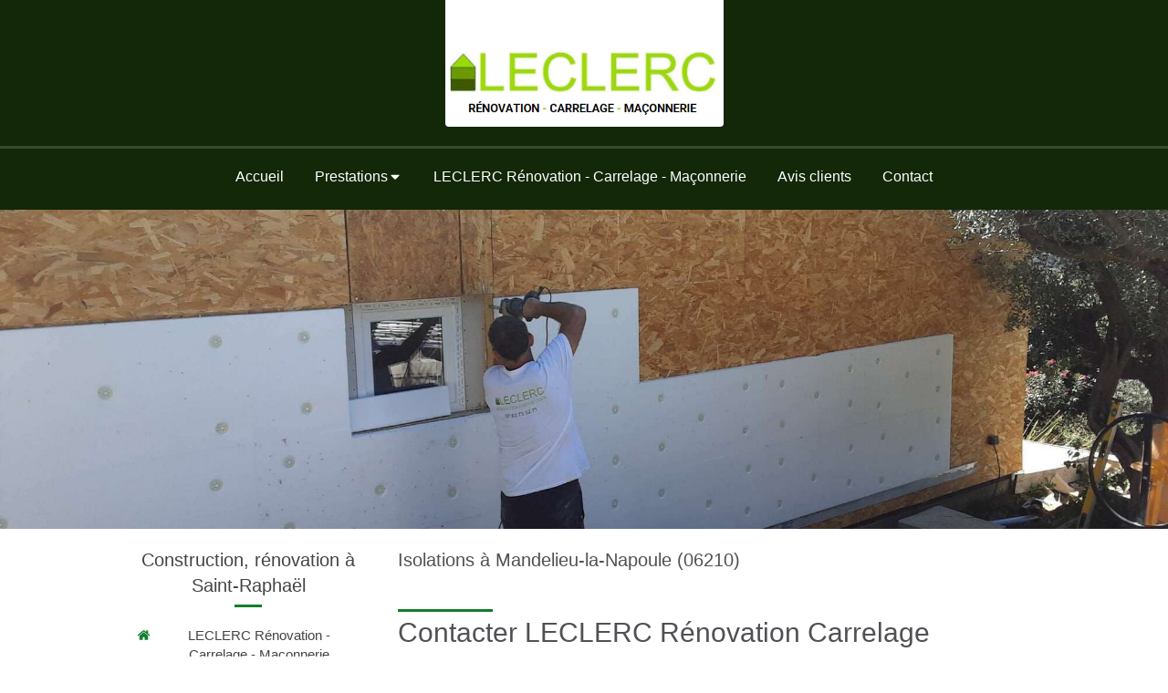

--- FILE ---
content_type: text/html; charset=utf-8
request_url: https://www.leclerc-renovation.fr/isolations-mandelieu-la-napoule-06210
body_size: 12400
content:
<!DOCTYPE html>
<html lang="fr-FR">
  <head>
    <meta charset="utf-8">
    <meta http-equiv="X-UA-Compatible" content="IE=edge">
    <meta name="viewport" content="width=device-width, initial-scale=1.0, user-scalable=yes">

      <base href="//www.leclerc-renovation.fr">

        <meta name="robots" content="index,follow">

        <link rel="canonical" href="https://www.leclerc-renovation.fr/isolations-mandelieu-la-napoule-06210"/>


      <link rel="shortcut icon" type="image/x-icon" href="https://files.sbcdnsb.com/images/brand/1763627012/1/default_favicon/favicon1.png" />

    <title>Isolations à Mandelieu-la-Napoule (06210)</title>
    <meta property="og:type" content="website">
    <meta property="og:url" content="https://www.leclerc-renovation.fr/isolations-mandelieu-la-napoule-06210">
    <meta property="og:title" content="Isolations à Mandelieu-la-Napoule (06210)">
    <meta property="twitter:card" content="summary">
    <meta property="twitter:title" content="Isolations à Mandelieu-la-Napoule (06210)">
    <meta name="description" content="">
    <meta property="og:description" content="">
    <meta property="twitter:description" content="">

    

      <meta property="og:image" content="https://files.sbcdnsb.com/images/bfDUoVqpkOj2nkgLO03Esw/content/1677228854/2704309/6991e0140a12b45d79ab20220927-3037277-1kgs0ac.jpeg"/>
      <meta property="og:image:type" content="image/jpeg"/>
      <meta property="og:image:width" content="3264">
      <meta property="og:image:height" content="2448">
      <meta property="twitter:image" content="https://files.sbcdnsb.com/images/bfDUoVqpkOj2nkgLO03Esw/content/1677228854/2704309/6991e0140a12b45d79ab20220927-3037277-1kgs0ac.jpeg">
      <meta property="twitter:image:alt" content="">

          
      <link rel="preload" href="https://files.sbcdnsb.com/images/bfDUoVqpkOj2nkgLO03Esw/content/1677228854/2704309/1000/6991e0140a12b45d79ab20220927-3037277-1kgs0ac.jpeg" as="image" media="(max-width: 992px)"><link rel="preload" href="https://files.sbcdnsb.com/images/bfDUoVqpkOj2nkgLO03Esw/content/1677228854/2704309/1200/6991e0140a12b45d79ab20220927-3037277-1kgs0ac.jpeg" as="image" media="(max-width: 1199px)"><link rel="preload" href="https://files.sbcdnsb.com/images/bfDUoVqpkOj2nkgLO03Esw/content/1677228854/2704309/2000/6991e0140a12b45d79ab20220927-3037277-1kgs0ac.jpeg" as="image" media="(min-width: 1200px)">      
      <link rel="preload" href="https://files.sbcdnsb.com/images/bfDUoVqpkOj2nkgLO03Esw/content/1677228854/2704309/1000/6991e0140a12b45d79ab20220927-3037277-1kgs0ac.jpeg" as="image" media="(max-width: 992px)"><link rel="preload" href="https://files.sbcdnsb.com/images/bfDUoVqpkOj2nkgLO03Esw/content/1677228854/2704309/1200/6991e0140a12b45d79ab20220927-3037277-1kgs0ac.jpeg" as="image" media="(max-width: 1199px)"><link rel="preload" href="https://files.sbcdnsb.com/images/bfDUoVqpkOj2nkgLO03Esw/content/1677228854/2704309/2000/6991e0140a12b45d79ab20220927-3037277-1kgs0ac.jpeg" as="image" media="(min-width: 1200px)">

    <link rel="stylesheet" href="https://assets.sbcdnsb.com/assets/application-e9a15786.css" media="all" />
    <link rel="stylesheet" href="https://assets.sbcdnsb.com/assets/app_visitor-edb3d28a.css" media="all" />
    

      <link rel="stylesheet" href="https://assets.sbcdnsb.com/assets/tool/visitor/elements/manifests/form-7d3b3382.css" media="all" /><link rel="stylesheet" href="https://assets.sbcdnsb.com/assets/tool/visitor/elements/manifests/review_display-1cf87f0b.css" media="all" /><link rel="stylesheet" href="https://assets.sbcdnsb.com/assets/tool/visitor/elements/manifests/sidebar_container-5ff7a8af.css" media="all" /><link rel="stylesheet" href="https://assets.sbcdnsb.com/assets/tool/visitor/elements/manifests/content_box-206ea9da.css" media="all" />

    <link rel="stylesheet" href="https://assets.sbcdnsb.com/assets/themes/desktop/13/css/visitor-a0e2e3b4.css" media="all" />
    <link rel="stylesheet" href="https://assets.sbcdnsb.com/assets/themes/mobile/5/css/visitor-00e7ec65.css" media="only screen and (max-width: 992px)" />

      <link rel="stylesheet" media="all" href="/site/bfDUoVqpkOj2nkgLO03Esw/styles/1768320528/dynamic-styles.css">

      <link rel="stylesheet" media="all" href="/styles/pages/1186354/1712684021/containers-specific-styles.css">


    <meta name="csrf-param" content="authenticity_token" />
<meta name="csrf-token" content="DSzQyqijXQynFXnjVGiGXDeEshQDVfTJ1XN_UVn17gFEEQac1Jc8or1jEIe9IhuZlO6F1Owr0s8LYBa-DWZYQQ" />

      <script>
        var _paq = window._paq = window._paq || [];
        _paq.push(["trackPageView"]);
        (function() {
          var u="//mtm.sbcdnsb.com/";
          _paq.push(["setTrackerUrl", u+"matomo.php"]);
          _paq.push(["setSiteId", "6177"]);
          var d=document, g=d.createElement("script"), s=d.getElementsByTagName("script")[0];
          g.type="text/javascript"; g.async=true; g.src=u+"matomo.js"; s.parentNode.insertBefore(g,s);
        })();
      </script>

      <script>
        void 0 === window._axcb && (window._axcb = []);
        window._axcb.push(function(axeptio) {
          axeptio.on("cookies:complete", function(choices) {
              if(choices.google_analytics) {
                (function(i,s,o,g,r,a,m){i["GoogleAnalyticsObject"]=r;i[r]=i[r]||function(){
                (i[r].q=i[r].q||[]).push(arguments)},i[r].l=1*new Date();a=s.createElement(o),
                m=s.getElementsByTagName(o)[0];a.async=1;a.src=g;m.parentNode.insertBefore(a,m)
                })(window,document,"script","//www.google-analytics.com/analytics.js","ga");

                  ga("create", "UA-244860330-3", {"cookieExpires": 31536000,"cookieUpdate": "false"});

                ga("send", "pageview");
              }
          });
        });
      </script>

    

    

    

    <script>window.Deferred=function(){var e=[],i=function(){if(window.jQuery&&window.jQuery.ui)for(;e.length;)e.shift()(window.jQuery);else window.setTimeout(i,250)};return i(),{execute:function(i){window.jQuery&&window.jQuery.ui?i(window.jQuery):e.push(i)}}}();</script>

      <script type="application/ld+json">
        {"@context":"https://schema.org","@type":"WebSite","name":"LECLERC Rénovation - Carrelage - Maçonnerie","url":"https://www.leclerc-renovation.fr/isolations-mandelieu-la-napoule-06210"}
      </script>

      <script type="application/ld+json">
        {"@context":"https://schema.org","@type":"HomeAndConstructionBusiness","@id":"https://schema.org/HomeAndConstructionBusiness/RDaWBVzMub","name":"LECLERC Rénovation - Carrelage - Maçonnerie","legalName":"LECLERC Rénovation - Carrelage - Maçonnerie","url":"https://www.leclerc-renovation.fr","sameAs":["https://maps.app.goo.gl/iMJNiuX7EfF1xcqe6"],"address":{"@type":"PostalAddress","@id":"https://schema.org/address/RDaWBVzMub","addressLocality":"Saint-Raphaël","postalCode":"83700","streetAddress":"1733 boulevard de l’aspe"},"telephone":"+33465661242","image":"https://files.sbcdnsb.com/images/bfDUoVqpkOj2nkgLO03Esw/businesses/1715603551/capture_d_ecran_2023-05-10_141355.png","logo":{"@type":"ImageObject","url":"https://files.sbcdnsb.com/images/bfDUoVqpkOj2nkgLO03Esw/businesses/1715603551/capture_d_ecran_2023-05-10_141355.png","inLanguage":"fr-FR","datePublished":"2023-05-10","contentSize":40837,"width":"452.0","height":"198.0"}}
      </script>


  </head>
  <body class="view-visitor theme_wide menu_fixed has_header1 has_header2 has_aside1 has_aside has_footer lazyload ">
        <script>
          function loadAdwordsConversionAsyncScript() {
            var el = document.createElement("script");
            el.setAttribute("type", "text/javascript");
            el.setAttribute("src", "//www.googleadservices.com/pagead/conversion_async.js");
            document.body.append(el);
          }

          void 0 === window._axcb && (window._axcb = []);
          window._axcb.push(function(axeptio) {
            axeptio.on("cookies:complete", function(choices) {
              if(choices.google_remarketing) {
                loadAdwordsConversionAsyncScript();
              }
            });
          });
        </script>

    <div id="body-container">
      
      
      
      
        <nav class="menu-mobile sb-hidden-md sb-hidden-lg">
  <div class="menu-mobile-logo">
    <a href="/"><div class="element element-business-logo"><img title="Logo LECLERC Rénovation - Carrelage - Maçonnerie" alt="Logo LECLERC Rénovation - Carrelage - Maçonnerie" style="max-width: 100%;" width="452.0" height="198.0" src="https://files.sbcdnsb.com/images/bfDUoVqpkOj2nkgLO03Esw/businesses/1715603551/capture_d_ecran_2023-05-10_141355.png" /></div></a>
  </div>
  <div class="nav-mobile">
      <ul class="mobile-menu-tabs">

    <li class="menu-mobile-element  ">


        <a class="menu-tab-element content-link" href="/">
          
          <span class="tab-content">Accueil</span>
</a>


    </li>


    <li class="menu-mobile-element menu-mobile-element-with-subfolder ">

        <div class="menu-tab-element element element-folder">
          <button class="folder-label-opener">
            <span class="open-icon"><svg version="1.1" xmlns="http://www.w3.org/2000/svg" xmlns:xlink="http://www.w3.org/1999/xlink" x="0px" y="0px"
	 viewBox="0 0 500 500" style="enable-background:new 0 0 500 500;" xml:space="preserve">
      <style type="text/css">.st0{fill:none;stroke:#000000;stroke-width:30;stroke-miterlimit:10;}</style>
      <g><line class="st0" x1="-1" y1="249.5" x2="500" y2="249.5"/></g>
      <g><line class="st0" x1="249.5" y1="0" x2="249.5" y2="499"/></g>
    </svg></span>
            <span class="close-icon" style="display: none;"><svg version="1.1" xmlns="http://www.w3.org/2000/svg" xmlns:xlink="http://www.w3.org/1999/xlink" x="0px" y="0px"
	 viewBox="0 0 500 500" style="enable-background:new 0 0 500 500;" xml:space="preserve">
      <style type="text/css">.st0{fill:none;stroke:#000000;stroke-width:30;stroke-miterlimit:10;}</style>
      <g><line class="st0" x1="-1" y1="249.5" x2="500" y2="249.5"/></g>
    </svg></span>
          </button>

          
          <span class="tab-content">Prestations</span>
        </div>

        <ul class="mobile-menu-tabs">

    <li class="menu-mobile-element  ">


        <a class="menu-tab-element content-link" href="/revetements-de-sols">
          
          <span class="tab-content">Revêtements de sols</span>
</a>


    </li>


    <li class="menu-mobile-element  ">


        <a class="menu-tab-element content-link" href="/maconnerie-generale">
          
          <span class="tab-content">Maçonnerie générale</span>
</a>


    </li>


    <li class="menu-mobile-element  ">


        <a class="menu-tab-element content-link" href="/toitures-a-saint-raphael-83700">
          
          <span class="tab-content">Charpente &amp; Couverture</span>
</a>


    </li>


    <li class="menu-mobile-element  ">


        <a class="menu-tab-element content-link" href="/isolations-a-saint-raphael-83700">
          
          <span class="tab-content">Isolation</span>
</a>


    </li>

</ul>


    </li>


    <li class="menu-mobile-element  ">


        <a class="menu-tab-element content-link" href="/leclerc-renovation">
          
          <span class="tab-content">LECLERC Rénovation - Carrelage - Maçonnerie</span>
</a>


    </li>


    <li class="menu-mobile-element  ">


        <a class="menu-tab-element content-link" href="/avis-clients-leclerc-renovation-energetique-entreprise-de-construction-renovation-a-saint-raphael-83700">
          
          <span class="tab-content">Avis clients</span>
</a>


    </li>


    <li class="menu-mobile-element  ">


        <a class="menu-tab-element content-link" href="/contact-devis">
          
          <span class="tab-content">Contact</span>
</a>


    </li>

</ul>
  
  </div>
  <div class="mobile-subdata">
    <div class="mobile-hours">
      <div class="element element-hours hours-sm sb-vi-text-center element-hours-text"></div>    
    </div>
  </div>
</nav>
  <nav class="mobile-bottom-bar clearfix sb-hidden-md sb-hidden-lg">
  <ul class="pull-left">
    <li>
      <a title="Appeler" class="cta-mobile with-label" href="tel:0465661242"><span class="svg-container"><svg xmlns="http://www.w3.org/2000/svg" viewBox="0 0 1792 1792"><path d="M1600 1240q0 27-10 70.5t-21 68.5q-21 50-122 106-94 51-186 51-27 0-53-3.5t-57.5-12.5-47-14.5-55.5-20.5-49-18q-98-35-175-83-127-79-264-216t-216-264q-48-77-83-175-3-9-18-49t-20.5-55.5-14.5-47-12.5-57.5-3.5-53q0-92 51-186 56-101 106-122 25-11 68.5-21t70.5-10q14 0 21 3 18 6 53 76 11 19 30 54t35 63.5 31 53.5q3 4 17.5 25t21.5 35.5 7 28.5q0 20-28.5 50t-62 55-62 53-28.5 46q0 9 5 22.5t8.5 20.5 14 24 11.5 19q76 137 174 235t235 174q2 1 19 11.5t24 14 20.5 8.5 22.5 5q18 0 46-28.5t53-62 55-62 50-28.5q14 0 28.5 7t35.5 21.5 25 17.5q25 15 53.5 31t63.5 35 54 30q70 35 76 53 3 7 3 21z" /></svg></span><span>Appeler</span></a>
    </li>
  </ul>
  <button class="mobile-menu-button-open" aria-label="mobile-menu-button">
    <span class="text-open">MENU</span><span class="text-close"><svg version="1.1" xmlns="http://www.w3.org/2000/svg" xmlns:xlink="http://www.w3.org/1999/xlink" x="0px" y="0px"
	 viewBox="0 0 500 500" style="enable-background:new 0 0 500 500;" xml:space="preserve">
      <style type="text/css">.st0{fill:none;stroke:#000000;stroke-width:30;stroke-miterlimit:10;}</style>
      <g><line class="st0" x1="14" y1="14" x2="485" y2="485"/></g>
      <g><line class="st0" x1="485" y1="14" x2="14" y2="485"/></g>
    </svg></span>
  </button>
  <ul class="pull-right">
    <li>
      <a title="Localisation" class="cta-mobile with-label" href="https://maps.app.goo.gl/iMJNiuX7EfF1xcqe6"><span class="svg-container"><svg xmlns="http://www.w3.org/2000/svg" viewBox="0 0 1792 1792"><path d="M1152 640q0-106-75-181t-181-75-181 75-75 181 75 181 181 75 181-75 75-181zm256 0q0 109-33 179l-364 774q-16 33-47.5 52t-67.5 19-67.5-19-46.5-52l-365-774q-33-70-33-179 0-212 150-362t362-150 362 150 150 362z" /></svg></span><span>Localisation</span></a>
    </li>
  </ul>
</nav>



<div class="sb-container-fluid" id="body-container-inner">
      <header class="header-mobile sb-hidden-md sb-hidden-lg">
  <div class="header-mobile-logo">
    <a href="/"><div class="element element-business-logo"><img title="Logo LECLERC Rénovation - Carrelage - Maçonnerie" alt="Logo LECLERC Rénovation - Carrelage - Maçonnerie" style="max-width: 100%;" width="452.0" height="198.0" src="https://files.sbcdnsb.com/images/bfDUoVqpkOj2nkgLO03Esw/businesses/1715603551/capture_d_ecran_2023-05-10_141355.png" /></div></a>
  </div>
  <div class="header-mobile-titles">
      <div class="header-mobile-title"><strong><span><span style="color:#367818;">LECLERC R&eacute;novation</span><span style="color:#127e2e;"> Carrelage Ma&ccedil;onnerie</span></span></strong></div>
      <div class="header-mobile-subtitle"><strong><span>Construction, rénovation à Saint-Raphaël</span></strong></div>
  </div>
</header>



<div class="sb-hidden-xs sb-hidden-sm container-dark" id="header1"><div class="sb-row sb-hidden-xs sb-hidden-sm"><div class="sb-col sb-col-sm"><div id="container_38273910" class="sb-bloc sb-bloc-level-3 resizable-y bloc-element-absolute-container mobile-adapt-height-to-content  " style="height: 160px;"><div id="container_38273910_inner" style="" class="sb-bloc-inner container_38273910_inner container-dark background-color-before-c-6"><div class="element element-absolute-container"><div class="tree-container"><div id="container_38273909" class="sb-bloc-alignment-wrapper  sb-bloc-alignment-h sb-bloc-alignment-h-center  "><div class="sb-bloc sb-bloc-level-3 sb-bloc-position-absolute header1-logo bloc-element-business-logo" style="--element-animated-columns-flex-basis:30.5%;width: 30.5%;top: 0.0%;left: 0.0%;"><div id="container_38273909_inner" style="border-top-right-radius: 4px;border-top-left-radius: 4px;border-bottom-right-radius: 4px;border-bottom-left-radius: 4px;" class="sb-bloc-inner container_38273909_inner container-light background-color-before-c-3 border-radius"><div class="element element-business-logo"><a href="/" title="LECLERC Rénovation - Carrelage - Maçonnerie"><img title="LECLERC Rénovation - Carrelage - Maçonnerie" alt="LECLERC Rénovation - Carrelage - Maçonnerie" style="max-width: 100%;" width="452.0" height="198.0" src="https://files.sbcdnsb.com/images/bfDUoVqpkOj2nkgLO03Esw/businesses/1715603551/capture_d_ecran_2023-05-10_141355.png" /></a></div></div></div></div></div></div></div></div>
</div></div></div><div class="container-dark has-logo" id="header_wrapper"><div class="" id="menu"><div class="sb-row sb-hidden-xs sb-hidden-sm"><div class="sb-col sb-col-sm"><div id="container_38273902" class="sb-bloc sb-bloc-level-3 bloc-element-menu  " style=""><div class="element element-menu sb-vi-mobile-text-center true text-only"><div class=" menu-horizontal">
<div class="menu-level-container menu-level-0">
  <ul class="menu-tabs sb-row media-query">

        <li class="menu-tab-container sb-col">
          <div class="menu-tab">
            

              <a class="menu-tab-element  link-text link-text-dark  content-link" title="Accueil" href="/">

                <span class="tab-content" style=''>

                    <span class="title">Accueil</span>
                </span>

</a>

          </div>
        </li>

        <li class="menu-tab-container sb-col">
          <div class="menu-tab">
            
              <div class="menu-tab-element element-folder  link-text link-text-dark">
                <span class="tab-content" style="">

                    <span class="title">Prestations</span>
                </span>

                <span class="tab-arrows">
                  <span class="caret-right"><span class="svg-container"><svg xmlns="http://www.w3.org/2000/svg" viewBox="0 0 1792 1792"><path d="M1152 896q0 26-19 45l-448 448q-19 19-45 19t-45-19-19-45v-896q0-26 19-45t45-19 45 19l448 448q19 19 19 45z" /></svg></span></span>
                  <span class="caret-down"><span class="svg-container"><svg xmlns="http://www.w3.org/2000/svg" viewBox="0 0 1792 1792"><path d="M1408 704q0 26-19 45l-448 448q-19 19-45 19t-45-19l-448-448q-19-19-19-45t19-45 45-19h896q26 0 45 19t19 45z" /></svg></span></span>
                </span>
              </div>

          </div>
            
<div class="menu-level-container menu-level-1">
  <ul class="menu-tabs sb-row media-query">

        <li class="menu-tab-container sb-col">
          <div class="menu-tab">
            

              <a class="menu-tab-element  link-text link-text-dark  content-link" title="Revêtements de sols" href="/revetements-de-sols">

                <span class="tab-content" style=''>

                    <span class="title">Revêtements de sols</span>
                </span>

</a>

          </div>
        </li>

        <li class="menu-tab-container sb-col">
          <div class="menu-tab">
            

              <a class="menu-tab-element  link-text link-text-dark  content-link" title="Maçonnerie générale" href="/maconnerie-generale">

                <span class="tab-content" style=''>

                    <span class="title">Maçonnerie générale</span>
                </span>

</a>

          </div>
        </li>

        <li class="menu-tab-container sb-col">
          <div class="menu-tab">
            

              <a class="menu-tab-element  link-text link-text-dark  content-link" title="Charpente &amp; Couverture" href="/toitures-a-saint-raphael-83700">

                <span class="tab-content" style=''>

                    <span class="title">Charpente &amp; Couverture</span>
                </span>

</a>

          </div>
        </li>

        <li class="menu-tab-container sb-col">
          <div class="menu-tab">
            

              <a class="menu-tab-element  link-text link-text-dark  content-link" title="Isolation" href="/isolations-a-saint-raphael-83700">

                <span class="tab-content" style=''>

                    <span class="title">Isolation</span>
                </span>

</a>

          </div>
        </li>
  </ul>
</div>

        </li>

        <li class="menu-tab-container sb-col">
          <div class="menu-tab">
            

              <a class="menu-tab-element  link-text link-text-dark  content-link" title="LECLERC Rénovation - Carrelage - Maçonnerie" href="/leclerc-renovation">

                <span class="tab-content" style=''>

                    <span class="title">LECLERC Rénovation - Carrelage - Maçonnerie</span>
                </span>

</a>

          </div>
        </li>

        <li class="menu-tab-container sb-col">
          <div class="menu-tab">
            

              <a class="menu-tab-element  link-text link-text-dark  content-link" title="Avis clients" href="/avis-clients-leclerc-renovation-energetique-entreprise-de-construction-renovation-a-saint-raphael-83700">

                <span class="tab-content" style=''>

                    <span class="title">Avis clients</span>
                </span>

</a>

          </div>
        </li>

        <li class="menu-tab-container sb-col">
          <div class="menu-tab">
            

              <a class="menu-tab-element  link-text link-text-dark  content-link" title="Contact" href="/contact-devis">

                <span class="tab-content" style=''>

                    <span class="title">Contact</span>
                </span>

</a>

          </div>
        </li>
  </ul>
</div>
</div></div></div>
</div></div></div><div class="" id="header2"><div id="container_38273904" class="sb-bloc sb-bloc-level-3 resizable-y bloc-element-absolute-container mobile-adapt-height-to-content  " style="height: 350px;"><div id="container_38273904_inner" style="" class="sb-bloc-inner container_38273904_inner bg-imaged"><div class="element element-absolute-container"><div class="tree-container"></div></div></div></div>
</div></div><div class="container-light sb-row sb-row-table media-query has_aside1" id="center"><div class="sb-col sb-col-sm" id="center_inner_wrapper"><div class="" id="h1">
<div class="sb-bloc">

  <div class="sb-bloc-inner">
    <h1>Isolations à Mandelieu-la-Napoule (06210)</h1>
  </div>
</div></div><div class="" id="center_inner"><div class="sections-container"><section class=" section tree-container" id="corps-de-la-page_2114303" >
<div class="sb-bloc-inner container_39436482_inner" id="container_39436482_inner" style="padding: 10px 10px 60px 10px;"><div class="subcontainers"><div id="container_39437084" class="sb-bloc sb-bloc-level-3 bloc-element-title  " style="padding: 10px 10px 10px 10px;"><div class="element element-title theme-skin"><h2><span class="element-title-inner">Contacter LECLERC Rénovation Carrelage Maçonnerie, isolations</span></h2></div></div><div id="container_39437087" class="sb-bloc sb-bloc-level-3 bloc-element-form-standard  " style="padding: 10px 10px 10px 10px;"><div id="element-form-standard-190249" class="element element-form-standard sb-vi-text-right element-form" data-id="190249" data-loading-text="Envoi...">
  <form class="sb-vi-form" id="new_form_submission" action="/api-website-feature/content-forms/75027/form-submissions" accept-charset="UTF-8" method="post"><input type="hidden" name="authenticity_token" value="x7jm77GbMr1Y6J19Hjs061maIVVupgCj4NubjV6azh6TRAqf3obOSKyYlk1Dnh4VxP5mDY6eayVxCOD0HTpeTg" autocomplete="off" />
    <input type="hidden" name="locale" id="element-form-standard-190249-locale" value="fr" autocomplete="off" />
    <input value="1186354" autocomplete="off" type="hidden" name="form_submission[page_id]" id="form_submission_page_id" />
    <input autocomplete="off" type="hidden" name="form_submission[popup_id]" id="form_submission_popup_id" />
    <input value="190249" autocomplete="off" type="hidden" name="form_submission[element_form_id]" id="form_submission_element_form_id" />


    <div class="form-body sb-row media-query with-padding sb-vi-text-left">
<div class="form-one-object sb-col sb-col-xs sb-col-xs-6" id="form-one-object-448093">
  <div class="sb-vi-form-group ">
    <label class="" for=form_190249_object_448093_input_446658>
      Nom
    </label>
    <div class="">
      <input type="text" class="sb-vi-form-input sb-vi-input-text" value="" name="form_submission[submission_data][73fd61aca6760d830906]" id="form_190249_object_448093_input_446658" placeholder="">
    </div>
  </div>
</div>
<div class="form-one-object sb-col sb-col-xs sb-col-xs-6" id="form-one-object-448094">
  <div class="sb-vi-form-group ">
    <label class="" for=form_190249_object_448094_input_446659>
      Prénom
    </label>
    <div class="">
      <input type="text" class="sb-vi-form-input sb-vi-input-text" value="" name="form_submission[submission_data][c5363d52d7034d1d57f8]" id="form_190249_object_448094_input_446659" placeholder="">
    </div>
  </div>
</div>
<div class="form-one-object sb-col sb-col-xs sb-col-xs-6" id="form-one-object-448095">
  <div class="sb-vi-form-group ">
    <label class="" for=form_190249_object_448095_input_446660>
      Email
    </label>
    <div class="">
      <input type="email" class="sb-vi-form-input sb-vi-input-email" value="" name="form_submission[submission_data][d4742a38fcb14514037e]" id="form_190249_object_448095_input_446660" placeholder="">
    </div>
  </div>
</div>
<div class="form-one-object sb-col sb-col-xs sb-col-xs-6" id="form-one-object-448096">
  <div class="sb-vi-form-group ">
    <label class="" for=form_190249_object_448096_input_446661>
      Téléphone
    </label>
    <div class="">
      <input type="tel" class="sb-vi-form-input sb-vi-input-tel" value="" name="form_submission[submission_data][404ec62f8564a87a4261]" id="form_190249_object_448096_input_446661" placeholder="">
    </div>
  </div>
</div>
<div class="form-one-object sb-col sb-col-xs sb-col-xs-12" id="form-one-object-448097">
  <div class="sb-vi-form-group ">
    <label class="" for=form_190249_object_448097_input_446662>
      Sujet
    </label>
    <div class="">
      <input type="text" class="sb-vi-form-input sb-vi-input-text" value="" name="form_submission[submission_data][34ee8c8b73884f3320fa]" id="form_190249_object_448097_input_446662" placeholder="">
    </div>
  </div>
</div>
<div class="form-one-object sb-col sb-col-xs sb-col-xs-12" id="form-one-object-448098">
  <div class="sb-vi-form-group ">
    <label class="" for=form_190249_object_448098_input_446663>
      Message
    </label>
    <div class="">
      <textarea class="sb-vi-form-input sb-vi-input-textarea" name="form_submission[submission_data][27940d566db145bb9a0e]" id="form_190249_object_448098_input_446663" placeholder=""></textarea>
    </div>
  </div>
</div>
      <div class="sb-col">
        <div class="sb-vi-form-group-checkbox">
</div>
      </div>
    </div>
    <div class="form-header">
      <div class="element-link element-form-submit-button">
        <button type="submit" class=" sb-vi-btn sb-vi-btn-md skin_1"><span>Envoyer</span></button>
      </div>
    </div>
    <div class="sb-vi-ajax-callback success sb-vi-text-center">
      <div class="ajax-callback-content">
        <span class="svg-container"><svg xmlns="http://www.w3.org/2000/svg" viewBox="0 0 1792 1792"><path d="M1671 566q0 40-28 68l-724 724-136 136q-28 28-68 28t-68-28l-136-136-362-362q-28-28-28-68t28-68l136-136q28-28 68-28t68 28l294 295 656-657q28-28 68-28t68 28l136 136q28 28 28 68z" /></svg></span>
        <p>Envoyé !</p>
      </div>
    </div>
    <div class="sb-vi-ajax-callback server-error sb-vi-text-center">
      <div class="ajax-callback-content">
        <span class="svg-container"><svg xmlns="http://www.w3.org/2000/svg" viewBox="0 0 1792 1792"><path d="M1490 1322q0 40-28 68l-136 136q-28 28-68 28t-68-28l-294-294-294 294q-28 28-68 28t-68-28l-136-136q-28-28-28-68t28-68l294-294-294-294q-28-28-28-68t28-68l136-136q28-28 68-28t68 28l294 294 294-294q28-28 68-28t68 28l136 136q28 28 28 68t-28 68l-294 294 294 294q28 28 28 68z" /></svg></span>
        <p>Erreur serveur</p>
      </div>
    </div>
</form></div></div><div id="container_39437090" class="sb-bloc sb-bloc-level-3 resizable-y bloc-element-spacer  hide-on-mobile " style="height: 40px;"><div id="container_39437090_inner" style="margin: 10px 10px 10px 10px;" class="sb-bloc-inner container_39437090_inner"><div class="element element-spacer"></div></div></div><div id="container_39437093" class="sb-bloc sb-bloc-level-3 bloc-element-title  " style="padding: 10px 10px 10px 10px;"><div class="element element-title theme-skin"><h2><span class="element-title-inner">LECLERC Rénovation Carrelage Maçonnerie, isolations à Mandelieu-la-Napoule</span></h2></div></div><div class="sb-bloc sb-bloc-level-1"><div class="sb-row sb-row-custom subcontainers media-query columns-gutter-size-20"><div class="sb-bloc sb-bloc-level-2 sb-col sb-col-sm" style="--element-animated-columns-flex-basis:50.0%;width: 50.0%;"><div class="subcontainers"><div id="container_39437096" class="sb-bloc sb-bloc-level-3 bloc-element-local-pages-menu  " style="padding: 10px 10px 10px 10px;"><div class="element-menu"><p>
<a class="link-text link-dark" title="Isolations à Fréjus (83600-83370)" href="/isolations-frejus-83600-83370">Isolations Fréjus</a>, <a class="link-text link-dark" title="Isolations à Puget-sur-Argens (83480)" href="/isolations-puget-sur-argens-83480">isolations Puget-sur-Argens</a>, <a class="link-text link-dark" title="Isolations à Roquebrune-sur-Argens (83520)" href="/isolations-roquebrune-sur-argens-83520">isolations Roquebrune-sur-Argens</a>, <a class="link-text link-dark" title="Isolations à Mandelieu-la-Napoule (06210)" href="/isolations-mandelieu-la-napoule-06210">isolations Mandelieu-la-Napoule</a>, <a class="link-text link-dark" title="Isolations à Auribeau-sur-Siagne (06810)" href="/isolations-auribeau-sur-siagne-06810">isolations Auribeau-sur-Siagne</a>, <a class="link-text link-dark" title="Isolations à Montauroux (83440)" href="/isolations-montauroux-83440">isolations Montauroux</a>, <a class="link-text link-dark" title="Isolations à Sainte-Maxime (83120)" href="/isolations-sainte-maxime-83120">isolations Sainte-Maxime</a>, <a class="link-text link-dark" title="Isolations à Le Revest-les-Eaux (83200)" href="/isolations-le-revest-les-eaux-83200">isolations Le Revest-les-Eaux</a>
</p>
</div></div></div></div><div class="sb-bloc sb-bloc-level-2 sb-col sb-col-sm" style="--element-animated-columns-flex-basis:50.0%;width: 50.0%;"><div class="subcontainers"><div id="container_39437098" class="sb-bloc sb-bloc-level-3 bloc-element-local-pages-menu  " style="padding: 10px 10px 10px 10px;"><div class="element-menu"><p>
<a class="link-text link-dark" title="Revêtements de sols à Mandelieu-la-Napoule (06210)" href="/revetements-de-sols-mandelieu-la-napoule-06210">Revêtements de sols Mandelieu-la-Napoule</a>, <a class="link-text link-dark" title="Maçonnerie générale à Mandelieu-la-Napoule (06210)" href="/maconnerie-generale-mandelieu-la-napoule-06210">maçonnerie générale Mandelieu-la-Napoule</a>, <a class="link-text link-dark" title="Toitures à Mandelieu-la-Napoule (06210)" href="/toitures-mandelieu-la-napoule-06210">toitures Mandelieu-la-Napoule</a>, <a class="link-text link-dark" title="Isolations à Mandelieu-la-Napoule (06210)" href="/isolations-mandelieu-la-napoule-06210">isolations Mandelieu-la-Napoule</a>
</p>
</div></div></div></div></div></div><div id="container_39437101" class="sb-bloc sb-bloc-level-3 bloc-element-text  " style="padding: 10px 10px 10px 10px;"><div class="element element-text displayed_in_1_column" spellcheck="true"><p style="text-align: justify;">Située dans la région <b>Provence-Alpes-Côte d'Azur</b> et dans le département <b>Alpes-Maritimes</b>, <b>Mandelieu-la-Napoule</b> (06210) est une ville de 22203 habitants (données de 2010). Les 3 villes les plus peuplées du département sont Nice, Antibes, Cannes.</p></div></div></div></div>

</section>
</div></div></div><div class="sb-col sb-col-sm aside" id="aside1"><div class="sections-container"><section class=" section tree-container" id="colonne-complementaire_2114308" >
<div class="sb-bloc-inner container_39436515_inner" id="container_39436515_inner" style="padding: 10px 10px 60px 10px;"><div class="subcontainers"><div id="container_39436528" class="sb-bloc sb-bloc-level-3 bloc-element-sidebar-container  " style="padding: 10px 10px 10px 10px;"><div class="element element-sidebar-container"><div class="sidebar-container-head no-icon">
  <div class="sidebar-container-title">
    <h2>
      <span>
        Construction, rénovation à Saint-Raphaël
      </span>
</h2>  </div>
</div>
<div class="sidebar-container-elements-container">
  <div class="tree-container">
    <div class="sb-bloc-inner container_39436516_inner" id="container_39436516_inner" style="padding: 10px 10px 10px 10px;"><div id="container_39436519" class="sb-bloc sb-bloc-level-3 bloc-element-contact  " style="padding: 10px 10px 10px 10px;"><div class="element element-contact contact-md sb-vi-text-center sb-vi-mobile-text-center element-contact-vertical"><div class="sb-row media-query">
<div class="sb-col element-contact-item sb-col-sm-12">
  <div class="element-contact-company-name flex justify-start">
      <span class="svg-container"><svg xmlns="http://www.w3.org/2000/svg" viewBox="0 0 1792 1792"><path d="M1472 992v480q0 26-19 45t-45 19h-384v-384h-256v384h-384q-26 0-45-19t-19-45v-480q0-1 .5-3t.5-3l575-474 575 474q1 2 1 6zm223-69l-62 74q-8 9-21 11h-3q-13 0-21-7l-692-577-692 577q-12 8-24 7-13-2-21-11l-62-74q-8-10-7-23.5t11-21.5l719-599q32-26 76-26t76 26l244 204v-195q0-14 9-23t23-9h192q14 0 23 9t9 23v408l219 182q10 8 11 21.5t-7 23.5z" /></svg></span>
    <p class="element-contact-text">
      LECLERC Rénovation - Carrelage - Maçonnerie
    </p>
  </div>
</div>
<div class="sb-col element-contact-item sb-col-sm-12">
  <div class="element-contact-adress flex justify-start">
    <span class="svg-container"><svg xmlns="http://www.w3.org/2000/svg" viewBox="0 0 1792 1792"><path d="M1152 640q0-106-75-181t-181-75-181 75-75 181 75 181 181 75 181-75 75-181zm256 0q0 109-33 179l-364 774q-16 33-47.5 52t-67.5 19-67.5-19-46.5-52l-365-774q-33-70-33-179 0-212 150-362t362-150 362 150 150 362z" /></svg></span>
  <p class="element-contact-text">
    <span>1733 boulevard de l’aspe</span><br/>
    
    <span>83700</span>
    <span>Saint-Raphaël</span><br/>
    
    
  </p>
  </div>
</div>

<script type="application/ld+json">
  {"@context":"https://schema.org","@type":"HomeAndConstructionBusiness","@id":"https://schema.org/HomeAndConstructionBusiness/RDaWBVzMub","name":"LECLERC Rénovation - Carrelage - Maçonnerie","address":{"@type":"PostalAddress","@id":"https://schema.org/address/RDaWBVzMub","addressLocality":"Saint-Raphaël","postalCode":"83700","streetAddress":"1733 boulevard de l’aspe"},"telephone":"+33465661242","image":"https://files.sbcdnsb.com/images/bfDUoVqpkOj2nkgLO03Esw/businesses/1715603551/capture_d_ecran_2023-05-10_141355.png"}
</script></div></div></div><div id="container_39436522" class="sb-bloc sb-bloc-level-3 bloc-element-contact  " style="padding: 10px 10px 10px 10px;"><div class="element element-contact contact-lg sb-vi-text-center sb-vi-mobile-text-center element-contact-vertical"><div class="sb-row media-query">
  <div class="sb-col element-contact-item sb-col-sm-12">
    <div class="element-contact-telfixe flex justify-start">
      
<p class="element-contact-text">
    <a class="element-contact-link phone-number-link" href="tel:0465661242">0465661242</a>
</p>

    </div>
  </div>

<script type="application/ld+json">
  {"@context":"https://schema.org","@type":"HomeAndConstructionBusiness","@id":"https://schema.org/HomeAndConstructionBusiness/RDaWBVzMub","name":"LECLERC Rénovation - Carrelage - Maçonnerie","address":{"@type":"PostalAddress","@id":"https://schema.org/address/RDaWBVzMub","addressLocality":"Saint-Raphaël","postalCode":"83700","streetAddress":"1733 boulevard de l’aspe"},"telephone":"+33465661242","image":"https://files.sbcdnsb.com/images/bfDUoVqpkOj2nkgLO03Esw/businesses/1715603551/capture_d_ecran_2023-05-10_141355.png"}
</script></div></div></div><div id="container_39436525" class="sb-bloc sb-bloc-level-3 bloc-element-link  " style="padding: 10px 10px 10px 10px;"><div class="element element-link link-lg">
  <a title="" class=" sb-vi-btn forced-color skin_1 content-link" style="display:block;" href="/contact-devis">

    <div class="content-container flex items-center">
      
      <span class="inner-text">Demander un devis</span>
      
    </div>


</a></div></div></div>
  </div>
</div></div></div><div id="container_39436541" class="sb-bloc sb-bloc-level-3 bloc-element-sidebar-container  " style="padding: 10px 10px 10px 10px;"><div class="element element-sidebar-container"><div class="sidebar-container-head no-icon">
  <div class="sidebar-container-title">
    <h2>
      <span>
        Ils parlent de LECLERC Rénovation Carrelage Maçonnerie 
      </span>
</h2>  </div>
</div>
<div class="sidebar-container-elements-container">
  <div class="tree-container">
    <div class="sb-bloc-inner container_39436529_inner" id="container_39436529_inner" style="padding: 10px 10px 10px 10px;"><div id="container_39436532" class="sb-bloc sb-bloc-level-3 bloc-element-review-display  " style="padding: 10px 10px 10px 10px;"><div class="element element-review-display sb-vi-text-center">
  <div class="reviews-average">
    <div class="reviews-average-note">
<span class="svg-container"><svg xmlns="http://www.w3.org/2000/svg" viewBox="0 0 1792 1792"><path d="M1728 647q0 22-26 48l-363 354 86 500q1 7 1 20 0 21-10.5 35.5t-30.5 14.5q-19 0-40-12l-449-236-449 236q-22 12-40 12-21 0-31.5-14.5t-10.5-35.5q0-6 2-20l86-500-364-354q-25-27-25-48 0-37 56-46l502-73 225-455q19-41 49-41t49 41l225 455 502 73q56 9 56 46z" /></svg></span><span class="svg-container"><svg xmlns="http://www.w3.org/2000/svg" viewBox="0 0 1792 1792"><path d="M1728 647q0 22-26 48l-363 354 86 500q1 7 1 20 0 21-10.5 35.5t-30.5 14.5q-19 0-40-12l-449-236-449 236q-22 12-40 12-21 0-31.5-14.5t-10.5-35.5q0-6 2-20l86-500-364-354q-25-27-25-48 0-37 56-46l502-73 225-455q19-41 49-41t49 41l225 455 502 73q56 9 56 46z" /></svg></span><span class="svg-container"><svg xmlns="http://www.w3.org/2000/svg" viewBox="0 0 1792 1792"><path d="M1728 647q0 22-26 48l-363 354 86 500q1 7 1 20 0 21-10.5 35.5t-30.5 14.5q-19 0-40-12l-449-236-449 236q-22 12-40 12-21 0-31.5-14.5t-10.5-35.5q0-6 2-20l86-500-364-354q-25-27-25-48 0-37 56-46l502-73 225-455q19-41 49-41t49 41l225 455 502 73q56 9 56 46z" /></svg></span><span class="svg-container"><svg xmlns="http://www.w3.org/2000/svg" viewBox="0 0 1792 1792"><path d="M1728 647q0 22-26 48l-363 354 86 500q1 7 1 20 0 21-10.5 35.5t-30.5 14.5q-19 0-40-12l-449-236-449 236q-22 12-40 12-21 0-31.5-14.5t-10.5-35.5q0-6 2-20l86-500-364-354q-25-27-25-48 0-37 56-46l502-73 225-455q19-41 49-41t49 41l225 455 502 73q56 9 56 46z" /></svg></span><span class="svg-container"><svg xmlns="http://www.w3.org/2000/svg" viewBox="0 0 1792 1792"><path d="M1728 647q0 22-26 48l-363 354 86 500q1 7 1 20 0 21-10.5 35.5t-30.5 14.5q-19 0-40-12l-449-236-449 236q-22 12-40 12-21 0-31.5-14.5t-10.5-35.5q0-6 2-20l86-500-364-354q-25-27-25-48 0-37 56-46l502-73 225-455q19-41 49-41t49 41l225 455 502 73q56 9 56 46z" /></svg></span>    </div>
    <p class="reviews-average-count">
      16 Avis
    </p>
  </div>


  <script type="application/ld+json">
    {"@context":"https://schema.org","@type":"HomeAndConstructionBusiness","@id":"https://schema.org/HomeAndConstructionBusiness/RDaWBVzMub","name":"LECLERC Rénovation - Carrelage - Maçonnerie","address":{"@type":"PostalAddress","@id":"https://schema.org/address/RDaWBVzMub","addressLocality":"Saint-Raphaël","postalCode":"83700","streetAddress":"1733 boulevard de l’aspe"},"telephone":"+33465661242","image":"https://files.sbcdnsb.com/images/bfDUoVqpkOj2nkgLO03Esw/businesses/1715603551/capture_d_ecran_2023-05-10_141355.png","logo":{"@type":"ImageObject","url":"https://files.sbcdnsb.com/images/bfDUoVqpkOj2nkgLO03Esw/businesses/1715603551/capture_d_ecran_2023-05-10_141355.png","inLanguage":"fr-FR","datePublished":"2023-05-10","contentSize":40837,"width":"452.0","height":"198.0"},"aggregateRating":{"@type":"AggregateRating","ratingValue":"5.0","bestRating":"5","worstRating":"1","reviewCount":"16","ratingCount":"16"},"review":[{"@type":"Review","author":{"@type":"Person","name":"Alain.D"},"reviewRating":{"@type":"Rating","ratingValue":"5","worstRating":"1","bestRating":"5"},"publisher":{"@type":"Organization"},"datePublished":"2023-12-01T17:37:25+01:00","reviewBody":"Personne très sérieuse, ponctuel et minutieux, toujours a l'écoute du client. je recommande vivement."},{"@type":"Review","author":{"@type":"Person","name":"Fabrice "},"reviewRating":{"@type":"Rating","ratingValue":"5","worstRating":"1","bestRating":"5"},"publisher":{"@type":"Organization"},"datePublished":"2023-12-02T14:56:24+01:00","reviewBody":"Entreprise sérieuse et digne de confiance.\r\nLeurs conseils ont été précieux et leurs travaux très bien réalisés.\r\n. Je recommande ! "},{"@type":"Review","author":{"@type":"Person","name":"gilbert"},"reviewRating":{"@type":"Rating","ratingValue":"5","worstRating":"1","bestRating":"5"},"publisher":{"@type":"Organization"},"datePublished":"2023-12-03T09:07:25+01:00","reviewBody":"bonjour, entreprise très compétente et a et l'écoute du client je recommande vivement"},{"@type":"Review","author":{"@type":"Person","name":"flav"},"reviewRating":{"@type":"Rating","ratingValue":"5","worstRating":"1","bestRating":"5"},"publisher":{"@type":"Organization"},"datePublished":"2023-12-04T16:36:51+01:00","reviewBody":"bonjour,travail très soigné a bientot"},{"@type":"Review","author":{"@type":"Person","name":"Éric Aissi "},"reviewRating":{"@type":"Rating","ratingValue":"5","worstRating":"1","bestRating":"5"},"publisher":{"@type":"Organization"},"datePublished":"2023-12-09T09:48:23+01:00","reviewBody":"Je recommande vivement Mr Leclerc et son équipe. Super carreleur qui a réalisé un travail très sérieux dans toute notre maison.\r\nEncore merci "},{"@type":"Review","author":{"@type":"Person","name":"Lolo"},"reviewRating":{"@type":"Rating","ratingValue":"5","worstRating":"1","bestRating":"5"},"publisher":{"@type":"Organization"},"datePublished":"2023-12-14T17:15:48+01:00","reviewBody":"Très professionnel travail soigné il mérite 5 étoiles je recommande "},{"@type":"Review","author":{"@type":"Person","name":"BROCHARD"},"reviewRating":{"@type":"Rating","ratingValue":"5","worstRating":"1","bestRating":"5"},"publisher":{"@type":"Organization"},"datePublished":"2024-01-24T20:01:51+01:00","reviewBody":"Très belle réalisation de salle de douche. Carrelage avec douche à l'italienne parfaiement posé.Bien à l'écoute, c'est une bonne équipe sympatique et professionnelle. Je recommande cette entreprise."},{"@type":"Review","author":{"@type":"Person","name":"Sève 26"},"reviewRating":{"@type":"Rating","ratingValue":"5","worstRating":"1","bestRating":"5"},"publisher":{"@type":"Organization"},"datePublished":"2024-02-21T09:16:33+01:00","reviewBody":"Mr Leclerc fait de l’excellent travail, soigné et impeccable. Très consciencieux.\r\nMerci pour tous les travaux accomplis chez moi. Je recommande à 100%!\r\n"},{"@type":"Review","author":{"@type":"Person","name":"Bar tabac de la mairie Collobrières "},"reviewRating":{"@type":"Rating","ratingValue":"5","worstRating":"1","bestRating":"5"},"publisher":{"@type":"Organization"},"datePublished":"2024-03-20T08:42:15+01:00","reviewBody":"Travail en urgence pose d’un canivau et changement de carrelage dans la cuisine en urgence travail propre et très bien réalisé en ; jours pour une reourvture le week end merci beaucoup "},{"@type":"Review","author":{"@type":"Person","name":"Collon"},"reviewRating":{"@type":"Rating","ratingValue":"5","worstRating":"1","bestRating":"5"},"publisher":{"@type":"Organization"},"datePublished":"2024-07-03T13:22:25+02:00","reviewBody":"Équipe très sympathique travail rapide et bien fait je recommande cette entreprise "},{"@type":"Review","author":{"@type":"Person","name":"Padilla Marie-Rose "},"reviewRating":{"@type":"Rating","ratingValue":"5","worstRating":"1","bestRating":"5"},"publisher":{"@type":"Organization"},"datePublished":"2024-07-17T16:51:19+02:00","reviewBody":"Devis et délais respectés, prix raisonnable et justifié, travail soigné, Mr Leclerc est à l écoute du client.  Je recommande vivement cette entreprise. Je garde précieusement ses coordonnées. "},{"@type":"Review","author":{"@type":"Person","name":"Massou"},"reviewRating":{"@type":"Rating","ratingValue":"5","worstRating":"1","bestRating":"5"},"publisher":{"@type":"Organization"},"datePublished":"2024-12-21T14:51:40+01:00","reviewBody":"Merci pour tout , travail propre rapide ! Je recommande "},{"@type":"Review","author":{"@type":"Person","name":"Alexandra "},"reviewRating":{"@type":"Rating","ratingValue":"5","worstRating":"1","bestRating":"5"},"publisher":{"@type":"Organization"},"datePublished":"2025-02-25T17:10:00+01:00","reviewBody":"Mr Leclerc est très professionnel, réactif, sérieux. En plus de sa bonne humeur, il est de bon conseil. Je le remercie pour mes salles de bains, carrelage sol, terrasse , et rénovation de cuisine! Merci"}]}
  </script>

</div></div><div id="container_39436535" class="sb-bloc sb-bloc-level-3 bloc-element-review-display  " style="padding: 10px 10px 10px 10px;"><div class="element element-review-display">


    <div class="reviews-list">
        <div class="sb-row media-query with-padding-10">
            <div class="sb-col sb-col-xxs-12 sb-col-xs-12">
              
<div class="review sticker shared-design-multiple-items-elements-border-radius shared-design-multiple-items-elements-shadow">
  <div class="review-inner sb-vi-text-default shared-design-multiple-items-elements-border-radius">
    <div class="element-review-top">
      <div class="element-review-head">
        <p class="element-review-title"></p>
        <div class="element-review-publish-wrapper">
          <div class="element-review-info">
            <span class="element-review-rate element-review-rate">
                <span class="svg-container"><svg xmlns="http://www.w3.org/2000/svg" viewBox="0 0 1792 1792"><path d="M1728 647q0 22-26 48l-363 354 86 500q1 7 1 20 0 21-10.5 35.5t-30.5 14.5q-19 0-40-12l-449-236-449 236q-22 12-40 12-21 0-31.5-14.5t-10.5-35.5q0-6 2-20l86-500-364-354q-25-27-25-48 0-37 56-46l502-73 225-455q19-41 49-41t49 41l225 455 502 73q56 9 56 46z" /></svg></span>
                <span class="svg-container"><svg xmlns="http://www.w3.org/2000/svg" viewBox="0 0 1792 1792"><path d="M1728 647q0 22-26 48l-363 354 86 500q1 7 1 20 0 21-10.5 35.5t-30.5 14.5q-19 0-40-12l-449-236-449 236q-22 12-40 12-21 0-31.5-14.5t-10.5-35.5q0-6 2-20l86-500-364-354q-25-27-25-48 0-37 56-46l502-73 225-455q19-41 49-41t49 41l225 455 502 73q56 9 56 46z" /></svg></span>
                <span class="svg-container"><svg xmlns="http://www.w3.org/2000/svg" viewBox="0 0 1792 1792"><path d="M1728 647q0 22-26 48l-363 354 86 500q1 7 1 20 0 21-10.5 35.5t-30.5 14.5q-19 0-40-12l-449-236-449 236q-22 12-40 12-21 0-31.5-14.5t-10.5-35.5q0-6 2-20l86-500-364-354q-25-27-25-48 0-37 56-46l502-73 225-455q19-41 49-41t49 41l225 455 502 73q56 9 56 46z" /></svg></span>
                <span class="svg-container"><svg xmlns="http://www.w3.org/2000/svg" viewBox="0 0 1792 1792"><path d="M1728 647q0 22-26 48l-363 354 86 500q1 7 1 20 0 21-10.5 35.5t-30.5 14.5q-19 0-40-12l-449-236-449 236q-22 12-40 12-21 0-31.5-14.5t-10.5-35.5q0-6 2-20l86-500-364-354q-25-27-25-48 0-37 56-46l502-73 225-455q19-41 49-41t49 41l225 455 502 73q56 9 56 46z" /></svg></span>
                <span class="svg-container"><svg xmlns="http://www.w3.org/2000/svg" viewBox="0 0 1792 1792"><path d="M1728 647q0 22-26 48l-363 354 86 500q1 7 1 20 0 21-10.5 35.5t-30.5 14.5q-19 0-40-12l-449-236-449 236q-22 12-40 12-21 0-31.5-14.5t-10.5-35.5q0-6 2-20l86-500-364-354q-25-27-25-48 0-37 56-46l502-73 225-455q19-41 49-41t49 41l225 455 502 73q56 9 56 46z" /></svg></span>
            </span>
            <span class="element-review-user">Par Alexandra </span>
          </div>
        </div>
      </div>
    </div>
    <div class="element-review-summary ">
      <p class="">Mr Leclerc est très professionnel, réactif, sérieux. En plus de sa bonne humeur, il est de bon conseil. Je le remercie pour mes salles de bains, carrelage sol, terrasse , et rénovation de cuisine! Merci</p>
    </div>
  </div>
</div>

            </div>
        </div>
    </div>

  <script type="application/ld+json">
    {"@context":"https://schema.org","@type":"HomeAndConstructionBusiness","@id":"https://schema.org/HomeAndConstructionBusiness/RDaWBVzMub","name":"LECLERC Rénovation - Carrelage - Maçonnerie","address":{"@type":"PostalAddress","@id":"https://schema.org/address/RDaWBVzMub","addressLocality":"Saint-Raphaël","postalCode":"83700","streetAddress":"1733 boulevard de l’aspe"},"telephone":"+33465661242","image":"https://files.sbcdnsb.com/images/bfDUoVqpkOj2nkgLO03Esw/businesses/1715603551/capture_d_ecran_2023-05-10_141355.png","logo":{"@type":"ImageObject","url":"https://files.sbcdnsb.com/images/bfDUoVqpkOj2nkgLO03Esw/businesses/1715603551/capture_d_ecran_2023-05-10_141355.png","inLanguage":"fr-FR","datePublished":"2023-05-10","contentSize":40837,"width":"452.0","height":"198.0"},"aggregateRating":{"@type":"AggregateRating","ratingValue":"5.0","bestRating":"5","worstRating":"1","reviewCount":"1","ratingCount":"1"},"review":[{"@type":"Review","author":{"@type":"Person","name":"Alexandra "},"reviewRating":{"@type":"Rating","ratingValue":"5","worstRating":"1","bestRating":"5"},"publisher":{"@type":"Organization"},"datePublished":"2025-02-25T17:10:00+01:00","reviewBody":"Mr Leclerc est très professionnel, réactif, sérieux. En plus de sa bonne humeur, il est de bon conseil. Je le remercie pour mes salles de bains, carrelage sol, terrasse , et rénovation de cuisine! Merci"}]}
  </script>

</div></div><div id="container_39436538" class="sb-bloc sb-bloc-level-3 bloc-element-link  " style="padding: 10px 10px 10px 10px;"><div class="element element-link link-lg">
  <a title="" class=" sb-vi-btn forced-color skin_1 content-link" style="display:block;" href="/avis-clients-leclerc-renovation-energetique-entreprise-de-construction-renovation-a-saint-raphael-83700">

    <div class="content-container flex items-center">
      
      <span class="inner-text">Voir tous les avis clients</span>
      
    </div>


</a></div></div></div>
  </div>
</div></div></div></div></div>

</section>
</div></div></div><div class="container-dark" id="footer"><div class="sections-container"><div class=" section tree-container " id="pied-de-page_2064352" >
<div class="sb-bloc-inner container_38274002_inner container-light background-color-before-c-6" id="container_38274002_inner" style="padding: 30px 10px 30px 10px;"><div class="subcontainers"><div class="sb-bloc sb-bloc-level-1"><div class="sb-row sb-row-custom subcontainers media-query columns-gutter-size-20"><div class="sb-bloc sb-bloc-level-2 sb-col sb-col-sm" style="--element-animated-columns-flex-basis:33.3333%;width: 33.3333%;"><div class="subcontainers"><div id="container_38274005" class="sb-bloc sb-bloc-level-3 bloc-element-text  " style="padding: 10px 30px 10px 30px;"><div class="element element-text displayed_in_1_column" spellcheck="true"><p style="text-align: center;"><span class="color-c-3">LECLERC Rénovation Carrelage Maçonnerie Construction Rénovation</span></p></div></div><div id="container_38274006" class="sb-bloc sb-bloc-level-3 bloc-element-contact  " style="padding: 10px 30px 10px 30px;"><div class="element element-contact contact-md sb-vi-text-center sb-vi-mobile-text-center element-contact-vertical"><div class="sb-row media-query">
<div class="sb-col element-contact-item sb-col-sm-12">
  <div class="element-contact-adress flex justify-start">
  <p class="element-contact-text">
    <span>1733 boulevard de l’aspe</span><br/>
    
    <span>83700</span>
    <span>Saint-Raphaël</span><br/>
    
    
  </p>
  </div>
</div>
  <div class="sb-col element-contact-item sb-col-sm-12">
    <div class="element-contact-telfixe flex justify-start">
      
<p class="element-contact-text">
    <a class="element-contact-link phone-number-link" href="tel:0465661242">0465661242</a>
</p>

    </div>
  </div>

<script type="application/ld+json">
  {"@context":"https://schema.org","@type":"HomeAndConstructionBusiness","@id":"https://schema.org/HomeAndConstructionBusiness/RDaWBVzMub","name":"LECLERC Rénovation - Carrelage - Maçonnerie","address":{"@type":"PostalAddress","@id":"https://schema.org/address/RDaWBVzMub","addressLocality":"Saint-Raphaël","postalCode":"83700","streetAddress":"1733 boulevard de l’aspe"},"telephone":"+33465661242","image":"https://files.sbcdnsb.com/images/bfDUoVqpkOj2nkgLO03Esw/businesses/1715603551/capture_d_ecran_2023-05-10_141355.png"}
</script></div></div></div><div id="container_50074785" class="sb-bloc sb-bloc-level-3 bloc-element-social-links-group  " style="padding: 10px 10px 10px 10px;"><div class="element element-social-links-group social-links-group-md sb-vi-text-center sb-vi-mobile-text-center"><div class="link-buttons-skin-square color-type-skin_1">







<a class="element-social-item element-social-google square sb-vi-tooltip sb-vi-tooltip-top" title="Google MyBusiness" target="_blank" rel="me noopener" href="https://maps.app.goo.gl/iMJNiuX7EfF1xcqe6"><i><svg xmlns="http://www.w3.org/2000/svg" height="1em" viewBox="0 0 488 512"><path d="M488 261.8C488 403.3 391.1 504 248 504 110.8 504 0 393.2 0 256S110.8 8 248 8c66.8 0 123 24.5 166.3 64.9l-67.5 64.9C258.5 52.6 94.3 116.6 94.3 256c0 86.5 69.1 156.6 153.7 156.6 98.2 0 135-70.4 140.8-106.9H248v-85.3h236.1c2.3 12.7 3.9 24.9 3.9 41.4z"/></svg></i></a>















</div>
</div></div></div></div><div class="sb-bloc sb-bloc-level-2 sb-col sb-col-sm" style="--element-animated-columns-flex-basis:33.3333%;width: 33.3333%;"><div class="subcontainers"><div id="container_38274008" class="sb-bloc sb-bloc-level-3 bloc-element-menu  " style="padding: 10px 30px 10px 30px;"><div class="element element-menu sb-vi-mobile-text-center false text-only"><div class=" menu-vertical menu-tabs-links display-chevrons">
<div class="menu-level-container menu-level-0">
  <ul class="menu-tabs sb-row media-query">

        <li class="menu-tab-container sb-col sb-col-xxs-12 sb-col-xs-12 sb-col-sm-12">
          <div class="menu-tab">
            <span class="svg-container"><svg xmlns="http://www.w3.org/2000/svg" viewBox="0 0 320 512"><path d="M299.3 244.7c6.2 6.2 6.2 16.4 0 22.6l-192 192c-6.2 6.2-16.4 6.2-22.6 0s-6.2-16.4 0-22.6L265.4 256 84.7 75.3c-6.2-6.2-6.2-16.4 0-22.6s16.4-6.2 22.6 0l192 192z" /></svg></span>

              <a class="menu-tab-element  link-text link-text-dark  content-link" title="Accueil" href="/">

                <span class="tab-content" style=''>

                    <span class="title">Accueil</span>
                </span>

</a>

          </div>
        </li>

        <li class="menu-tab-container sb-col sb-col-xxs-12 sb-col-xs-12 sb-col-sm-12">
          <div class="menu-tab">
            <span class="svg-container"><svg xmlns="http://www.w3.org/2000/svg" viewBox="0 0 320 512"><path d="M299.3 244.7c6.2 6.2 6.2 16.4 0 22.6l-192 192c-6.2 6.2-16.4 6.2-22.6 0s-6.2-16.4 0-22.6L265.4 256 84.7 75.3c-6.2-6.2-6.2-16.4 0-22.6s16.4-6.2 22.6 0l192 192z" /></svg></span>

              <a class="menu-tab-element  link-text link-text-dark  content-link" title="Revêtements de sols" href="/revetements-de-sols">

                <span class="tab-content" style=''>

                    <span class="title">Revêtements de sols</span>
                </span>

</a>

          </div>
        </li>

        <li class="menu-tab-container sb-col sb-col-xxs-12 sb-col-xs-12 sb-col-sm-12">
          <div class="menu-tab">
            <span class="svg-container"><svg xmlns="http://www.w3.org/2000/svg" viewBox="0 0 320 512"><path d="M299.3 244.7c6.2 6.2 6.2 16.4 0 22.6l-192 192c-6.2 6.2-16.4 6.2-22.6 0s-6.2-16.4 0-22.6L265.4 256 84.7 75.3c-6.2-6.2-6.2-16.4 0-22.6s16.4-6.2 22.6 0l192 192z" /></svg></span>

              <a class="menu-tab-element  link-text link-text-dark  content-link" title="Maçonnerie générale" href="/maconnerie-generale">

                <span class="tab-content" style=''>

                    <span class="title">Maçonnerie générale</span>
                </span>

</a>

          </div>
        </li>

        <li class="menu-tab-container sb-col sb-col-xxs-12 sb-col-xs-12 sb-col-sm-12">
          <div class="menu-tab">
            <span class="svg-container"><svg xmlns="http://www.w3.org/2000/svg" viewBox="0 0 320 512"><path d="M299.3 244.7c6.2 6.2 6.2 16.4 0 22.6l-192 192c-6.2 6.2-16.4 6.2-22.6 0s-6.2-16.4 0-22.6L265.4 256 84.7 75.3c-6.2-6.2-6.2-16.4 0-22.6s16.4-6.2 22.6 0l192 192z" /></svg></span>

              <a class="menu-tab-element  link-text link-text-dark  content-link" title="Charpente &amp; Couverture" href="/toitures-a-saint-raphael-83700">

                <span class="tab-content" style=''>

                    <span class="title">Charpente &amp; Couverture</span>
                </span>

</a>

          </div>
        </li>

        <li class="menu-tab-container sb-col sb-col-xxs-12 sb-col-xs-12 sb-col-sm-12">
          <div class="menu-tab">
            <span class="svg-container"><svg xmlns="http://www.w3.org/2000/svg" viewBox="0 0 320 512"><path d="M299.3 244.7c6.2 6.2 6.2 16.4 0 22.6l-192 192c-6.2 6.2-16.4 6.2-22.6 0s-6.2-16.4 0-22.6L265.4 256 84.7 75.3c-6.2-6.2-6.2-16.4 0-22.6s16.4-6.2 22.6 0l192 192z" /></svg></span>

              <a class="menu-tab-element  link-text link-text-dark  content-link" title="Isolation" href="/isolations-a-saint-raphael-83700">

                <span class="tab-content" style=''>

                    <span class="title">Isolation</span>
                </span>

</a>

          </div>
        </li>

        <li class="menu-tab-container sb-col sb-col-xxs-12 sb-col-xs-12 sb-col-sm-12">
          <div class="menu-tab">
            <span class="svg-container"><svg xmlns="http://www.w3.org/2000/svg" viewBox="0 0 320 512"><path d="M299.3 244.7c6.2 6.2 6.2 16.4 0 22.6l-192 192c-6.2 6.2-16.4 6.2-22.6 0s-6.2-16.4 0-22.6L265.4 256 84.7 75.3c-6.2-6.2-6.2-16.4 0-22.6s16.4-6.2 22.6 0l192 192z" /></svg></span>

              <a class="menu-tab-element  link-text link-text-dark  content-link" title="LECLERC Rénovation - Carrelage - Maçonnerie" href="/leclerc-renovation">

                <span class="tab-content" style=''>

                    <span class="title">LECLERC Rénovation - Carrelage - Maçonnerie</span>
                </span>

</a>

          </div>
        </li>

        <li class="menu-tab-container sb-col sb-col-xxs-12 sb-col-xs-12 sb-col-sm-12">
          <div class="menu-tab">
            <span class="svg-container"><svg xmlns="http://www.w3.org/2000/svg" viewBox="0 0 320 512"><path d="M299.3 244.7c6.2 6.2 6.2 16.4 0 22.6l-192 192c-6.2 6.2-16.4 6.2-22.6 0s-6.2-16.4 0-22.6L265.4 256 84.7 75.3c-6.2-6.2-6.2-16.4 0-22.6s16.4-6.2 22.6 0l192 192z" /></svg></span>

              <a class="menu-tab-element  link-text link-text-dark  content-link" title="Avis clients" href="/avis-clients-leclerc-renovation-energetique-entreprise-de-construction-renovation-a-saint-raphael-83700">

                <span class="tab-content" style=''>

                    <span class="title">Avis clients</span>
                </span>

</a>

          </div>
        </li>

        <li class="menu-tab-container sb-col sb-col-xxs-12 sb-col-xs-12 sb-col-sm-12">
          <div class="menu-tab">
            <span class="svg-container"><svg xmlns="http://www.w3.org/2000/svg" viewBox="0 0 320 512"><path d="M299.3 244.7c6.2 6.2 6.2 16.4 0 22.6l-192 192c-6.2 6.2-16.4 6.2-22.6 0s-6.2-16.4 0-22.6L265.4 256 84.7 75.3c-6.2-6.2-6.2-16.4 0-22.6s16.4-6.2 22.6 0l192 192z" /></svg></span>

              <a class="menu-tab-element  link-text link-text-dark  content-link" title="Contact" href="/contact-devis">

                <span class="tab-content" style=''>

                    <span class="title">Contact</span>
                </span>

</a>

          </div>
        </li>
  </ul>
</div>
</div></div></div></div></div><div class="sb-bloc sb-bloc-level-2 sb-col sb-col-sm" style="--element-animated-columns-flex-basis:33.3333%;width: 33.3333%;"><div class="subcontainers"><div id="container_38274012" class="sb-bloc sb-bloc-level-3 bloc-element-text  " style="padding: 10px 30px 10px 30px;"><div class="element element-text displayed_in_1_column" spellcheck="true"><p><span class="color-c-3">Fréjus, Puget-sur-Argens, Roquebrune-sur-Argens, Sainte-Maxime, Le Muy, Saint-Tropez, Mandelieu-la-Napoule, Montauroux, Arcs, Fayence, Pégomas, Draguignan, Trans-en-Provence</span></p></div></div><div id="container_38274013" class="sb-bloc sb-bloc-level-3 bloc-element-menu  " style="padding: 0px 30px 10px 30px;"><div class="element element-menu sb-vi-text-left sb-vi-mobile-text-center false text-only"><div class=" menu-vertical menu-tabs-links display-chevrons">
<div class="menu-level-container menu-level-0">
  <ul class="menu-tabs sb-row media-query">

        <li class="menu-tab-container sb-col sb-col-xxs-12 sb-col-xs-12 sb-col-sm-12">
          <div class="menu-tab">
            <span class="svg-container"><svg xmlns="http://www.w3.org/2000/svg" viewBox="0 0 320 512"><path d="M299.3 244.7c6.2 6.2 6.2 16.4 0 22.6l-192 192c-6.2 6.2-16.4 6.2-22.6 0s-6.2-16.4 0-22.6L265.4 256 84.7 75.3c-6.2-6.2-6.2-16.4 0-22.6s16.4-6.2 22.6 0l192 192z" /></svg></span>

              <a class="menu-tab-element  link-text link-text-dark  content-link" title="Plan du site" href="/plan-du-site">

                <span class="tab-content" style=''>

                    <span class="title">Plan du site</span>
                </span>

</a>

          </div>
        </li>

        <li class="menu-tab-container sb-col sb-col-xxs-12 sb-col-xs-12 sb-col-sm-12">
          <div class="menu-tab">
            <span class="svg-container"><svg xmlns="http://www.w3.org/2000/svg" viewBox="0 0 320 512"><path d="M299.3 244.7c6.2 6.2 6.2 16.4 0 22.6l-192 192c-6.2 6.2-16.4 6.2-22.6 0s-6.2-16.4 0-22.6L265.4 256 84.7 75.3c-6.2-6.2-6.2-16.4 0-22.6s16.4-6.2 22.6 0l192 192z" /></svg></span>

              <a class="menu-tab-element  link-text link-text-dark  content-link" title="Mentions légales" href="/mentions-legales">

                <span class="tab-content" style=''>

                    <span class="title">Mentions légales</span>
                </span>

</a>

          </div>
        </li>
  </ul>
</div>
</div></div></div></div></div></div></div></div></div>

</div>
</div></div><div class="container-dark" id="subfooter"><div class="sb-row"><div class="sb-col sb-col-sm"><p class="subfooter-credits pull-left">
  <span class="subfooter-credits-white-space">
    <span>Création et référencement du site par Simplébo</span>
      <a class="logo-white-space" target="_blank" rel="noopener nofollow" href="https://www.simplebo.fr/creation-site-internet-professionnel?sbmcn=SB_RENVOI_SIP_SITES_CLIENTS_PAGE_SITE_INTERNET&amp;utm_campaign=SB_RENVOI_SIP_SITES_CLIENTS_PAGE_SITE_INTERNET&amp;utm_source=Simplébo&amp;utm_medium=Renvoi+-+Site+internet+public">
        <img  src="data:image/svg+xml,%3Csvg%20xmlns=&#39;http://www.w3.org/2000/svg&#39;%20viewBox=&#39;0%200%200%200&#39;%3E%3C/svg%3E" data-src="https://files.sbcdnsb.com/images/brand/1763627012/1/websites_subfooter_logo/logo-simplebo-agence-web.png" alt="Simplébo" height="20" width="88">
</a>  </span>
    <span class="subfooter-separator">&nbsp; | &nbsp;</span>
    <span class="subfooter-credits-business-provider">Ce site a été proposé par <a href="https://www.habitatpresto.com" target="_blank" rel="nofollow">Habitatpresto</a></span>
</p>
      <p class="subfooter-connexion pull-right">
        <a target="_blank" href="https://compte.simplebo.net/sites-internet/mes-sites/0E5jP7zw1q/tableau-de-bord?redirected_from=cms">Connexion</a>
      </p>
</div></div></div></div>

<button id="backtotop" title="Vers le haut de page">
  <span class="svg-container"><svg xmlns="http://www.w3.org/2000/svg" viewBox="0 0 1792 1792"><path d="M1675 971q0 51-37 90l-75 75q-38 38-91 38-54 0-90-38l-294-293v704q0 52-37.5 84.5t-90.5 32.5h-128q-53 0-90.5-32.5t-37.5-84.5v-704l-294 293q-36 38-90 38t-90-38l-75-75q-38-38-38-90 0-53 38-91l651-651q35-37 90-37 54 0 91 37l651 651q37 39 37 91z" /></svg></span>
</button>

<div class="pswp" tabindex="-1" role="dialog" aria-hidden="true">
  <div class="pswp__bg"></div>
  <div class="pswp__scroll-wrap">
    <div class="pswp__container">
      <div class="pswp__item"></div>
      <div class="pswp__item"></div>
      <div class="pswp__item"></div>
    </div>
    <div class="pswp__ui pswp__ui--hidden">
      <div class="pswp__top-bar">
        <div class="pswp__counter"></div>
        <button class="pswp__button pswp__button--close" title="Fermer (Esc)"></button>
        <button class="pswp__button pswp__button--share" title="Partager"></button>
        <button class="pswp__button pswp__button--fs" title="Plein écran"></button>
        <button class="pswp__button pswp__button--zoom" title="Zoomer"></button>
        <div class="pswp__preloader">
          <div class="pswp__preloader__icn">
            <div class="pswp__preloader__cut">
              <div class="pswp__preloader__donut"></div>
            </div>
          </div>
        </div>
      </div>
      <div class="pswp__share-modal pswp__share-modal--hidden pswp__single-tap">
        <div class="pswp__share-tooltip"></div> 
      </div>
      <button class="pswp__button pswp__button--arrow--left" title="Précédent">
      </button>
      <button class="pswp__button pswp__button--arrow--right" title="Suivant">
      </button>
      <div class="pswp__caption">
        <div class="pswp__caption__center" style="text-align: center;"></div>
      </div>
    </div>
  </div>
</div><div id="modal-video-player" class="video-player-background" style="display: none;">
  <div class="video-player-container">
    <div class="video-player-close">
      <button class="video-player-close-btn">
        <span class="svg-container"><svg xmlns="http://www.w3.org/2000/svg" viewBox="0 0 1792 1792"><path d="M1490 1322q0 40-28 68l-136 136q-28 28-68 28t-68-28l-294-294-294 294q-28 28-68 28t-68-28l-136-136q-28-28-28-68t28-68l294-294-294-294q-28-28-28-68t28-68l136-136q28-28 68-28t68 28l294 294 294-294q28-28 68-28t68 28l136 136q28 28 28 68t-28 68l-294 294 294 294q28 28 28 68z" /></svg></span>
      </button>
    </div>
    <div id="video-iframe-container"></div>
  </div>
</div>

    </div>


    <script src="https://assets.sbcdnsb.com/assets/app_main-cb5d75a1.js"></script>
    <script>
  assets = {
    modals: 'https://assets.sbcdnsb.com/assets/tool/admin/manifests/modals-74f80b64.js',
    imageAssistant: 'https://assets.sbcdnsb.com/assets/tool/admin/manifests/image_assistant-5015181e.js',
    videoAssistant: 'https://assets.sbcdnsb.com/assets/tool/admin/manifests/video_assistant-838f1580.js',
    fileAssistant: 'https://assets.sbcdnsb.com/assets/tool/admin/manifests/file_assistant-67eee6be.js',
    albumAssistant: 'https://assets.sbcdnsb.com/assets/tool/admin/manifests/album_assistant-fdfc2724.js',
    plupload: 'https://assets.sbcdnsb.com/assets/plupload-f8f1109f.js',
    aceEditor: 'https://assets.sbcdnsb.com/assets/ace_editor-bf5bdb3c.js',
    ckeditor: 'https://assets.sbcdnsb.com/assets/ckeditor-19e2a584.js',
    selectize: 'https://assets.sbcdnsb.com/assets/selectize-5bfa5e6f.js',
    select2: 'https://assets.sbcdnsb.com/assets/select2-c411fdbe.js',
    photoswipe: 'https://assets.sbcdnsb.com/assets/photoswipe-c14ae63e.js',
    timepicker: 'https://assets.sbcdnsb.com/assets/timepicker-b89523a4.js',
    datepicker: 'https://assets.sbcdnsb.com/assets/datepicker-6ced026a.js',
    datetimepicker: 'https://assets.sbcdnsb.com/assets/datetimepicker-b0629c3c.js',
    slick: 'https://assets.sbcdnsb.com/assets/slick-b994256f.js',
    fleximages: 'https://assets.sbcdnsb.com/assets/fleximages-879fbdc9.js',
    imagesloaded: 'https://assets.sbcdnsb.com/assets/imagesloaded-712c44a9.js',
    masonry: 'https://assets.sbcdnsb.com/assets/masonry-94021a84.js',
    sharer: 'https://assets.sbcdnsb.com/assets/sharer-912a948c.js',
    fontAwesome4Icons: 'https://assets.sbcdnsb.com/assets/icons/manifests/font_awesome_4_icons-e9575670.css',
    fontAwesome6Icons: 'https://assets.sbcdnsb.com/assets/icons/manifests/font_awesome_6_icons-da40e1b8.css'
  }
</script>

    
    <script src="https://assets.sbcdnsb.com/assets/app_visitor-56fbed59.js"></script>
    

      <script src="https://assets.sbcdnsb.com/assets/tool/visitor/elements/components/form-68f30e63.js"></script><script src="https://assets.sbcdnsb.com/assets/tool/visitor/elements/components/review_display-3dac26f2.js"></script>

    <script src="https://assets.sbcdnsb.com/assets/themes/desktop/13/js/visitor-0e785e8b.js"></script>
    <script src="https://assets.sbcdnsb.com/assets/themes/mobile/5/js/visitor-d289415b.js"></script>

    

    

    <script>
  $(function(){var a="04 65 66 12 42",b=/0634210644/;$($("p, div, span").get().reverse()).each(function(){var c=$(this),d=c.text().match(/((\+33\s*?)(\d\s*?){9}|(\d\s*?){10})/g);d&&$.each(d,function(d,e){var f=e.replace(/\s+/g,"").replace(/\+33/g,"0");f.match(b)&&(regex=new RegExp(e.replace(/\+/,"\\+","g").replace(/\s+/g,"(\\s+|&nbsp;)*?"),"g"),c.html(c.html().replace(regex,a)))})})});
</script>


    <script>
      appVisitor.config = {
        lazyloadEnabled: true,
        linkOpenConversionsTrackingEnabled: true,
        phoneNumberDisplayConversionsTrackingEnabled: false,
        toolConnexionBaseUrl: "https://app.simplebo.net/site/bfDUoVqpkOj2nkgLO03Esw/authentification/sign_in?page=isolations-mandelieu-la-napoule-06210",
        analyticsEventsType: ""
      }
    </script>

      <script>
        window.axeptioSettings = {
          clientId: "6756cdeead4c20ffbd5a8ff4",
          cookiesVersion: {
            type: "custom_function",
            config: {
              function: () => {
                console.log("document.documentElement.lang : " + document.documentElement.lang);
                return document.documentElement.lang;
              }
            },
            cases: {
              "en": "-en",
              "en-EN": "-en",
              "fr-FR": "RGPD-FR",
              default: "RGPD-FR",
            }
          }
        };

        (function(d, s) {
          var t = d.getElementsByTagName(s)[0], e = d.createElement(s);
          e.async = true; e.src = "//static.axept.io/sdk.js";
          t.parentNode.insertBefore(e, t);
        })(document, "script");
      </script>

    


    
  </body>
</html>


--- FILE ---
content_type: text/css
request_url: https://www.leclerc-renovation.fr/styles/pages/1186354/1712684021/containers-specific-styles.css
body_size: 245
content:
.container_38273910_inner:before{content:"";position:absolute;top:0;bottom:0;left:0;right:0;opacity:1.0}.container_38273909_inner:before{content:"";position:absolute;top:0;bottom:0;left:0;right:0;opacity:1.0;border-top-right-radius:4px;border-top-left-radius:4px;border-bottom-right-radius:4px;border-bottom-left-radius:4px}.container_38273909_inner{width:calc(100% - 0px - 0px) !important;max-width:1400px !important;margin-right:auto !important;margin-left:auto !important}.container_38273909_inner:before{content:"";position:absolute;top:0;bottom:0;left:0;right:0;opacity:1.0;border-top-right-radius:4px;border-top-left-radius:4px;border-bottom-right-radius:4px;border-bottom-left-radius:4px}.container_38273909_inner{width:calc(100% - 0px - 0px) !important;max-width:1400px !important;margin-right:auto !important;margin-left:auto !important}.container_38273904_inner{background-repeat:no-repeat;-webkit-background-size:cover;-moz-background-size:cover;-o-background-size:cover;background-size:cover;background-position:center}@media (max-width: 992px){.container_38273904_inner{background-image:url(https://files.sbcdnsb.com/images/bfDUoVqpkOj2nkgLO03Esw/content/1677228854/2704309/1000/6991e0140a12b45d79ab20220927-3037277-1kgs0ac.jpeg)}}@media (max-width: 1199px){.container_38273904_inner{background-image:url(https://files.sbcdnsb.com/images/bfDUoVqpkOj2nkgLO03Esw/content/1677228854/2704309/1200/6991e0140a12b45d79ab20220927-3037277-1kgs0ac.jpeg)}}@media (min-width: 1200px){.container_38273904_inner{background-image:url(https://files.sbcdnsb.com/images/bfDUoVqpkOj2nkgLO03Esw/content/1677228854/2704309/2000/6991e0140a12b45d79ab20220927-3037277-1kgs0ac.jpeg)}}.container_38274002_inner{position:relative}.container_38274002_inner:before{content:"";position:absolute;top:0;bottom:0;left:0;right:0;opacity:1.0}
